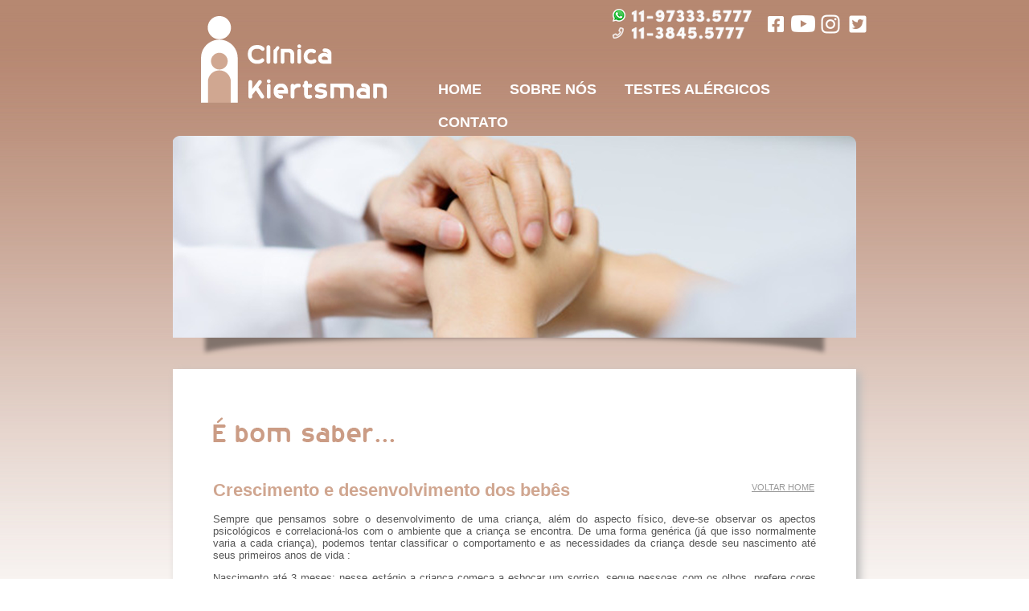

--- FILE ---
content_type: text/html
request_url: http://kiertsman.com.br/e-bom-saber/Idades-e-Estagios.html
body_size: 4138
content:
<!DOCTYPE html PUBLIC "-//W3C//DTD XHTML 1.0 Transitional//EN" "http://www.w3.org/TR/xhtml1/DTD/xhtml1-transitional.dtd">
<html xmlns="http://www.w3.org/1999/xhtml">
<head>
<meta http-equiv="Content-Type" content="text/html; charset=utf-8" />
<title>Clínica Kiertsman - Crescimento e desenvolvimento dos bebês</title>

<link href="../css/estilo.css" rel="stylesheet" type="text/css" />
<link href="../css/default.css" rel="stylesheet" type="text/css" />
<script src="../js/jquery.js" type="text/javascript"></script>
<script src="../js/mobilyslider.js" type="text/javascript"></script>
<script src="../js/init.js" type="text/javascript"></script>  

<!-- stylesheets -->
<link rel="stylesheet" href="../css/layout.css" type="text/css">

<script language="JavaScript">
	if(navigator.appName == 'Microsoft Internet Explorer')
	{
		 
		document.getElementById(menuJquery).style.marginTop = "27px";
		
	}
	else
	{
		
	    document.getElementById(menuJquery).style.marginTop = "-57px";
	}
</script>

</head>

<body>

<div class="bg">
    <div class="bgFlor">
    
	<div class="site">
             <div class="topo">
             	       <div class="logo"><a href="../index.html"><img src="../imagens/logo.png" width="231" height="108" border="0" /></a> </div><!-- fim logo -->
        <div class="telHome"><img src="../imagens/tel.png" width="177" height="40"  alt="telefone"/><!-- fim tel --> </div>
        <div class="face"><a href="https://www.facebook.com/clinica.kiertsman" target="_blank"><img src="../imagens/face.png" width="30" height="30" alt="facebook"  border="0"/></a> <a href="https://www.youtube.com/channel/UCLh41wntBtED_gymueZ39tA" target="_blank"><img src="../imagens/youtube.png" width="30" height="30" alt="youtube"  border="0"/></a> <a href="https://www.instagram.com/clinicakiertsman/" target="_blank"><img src="../imagens/instagram.png" width="30" height="30" alt="instagram"  border="0"/></a> <a href="https://twitter.com/clinicakiertsm1" target="_blank"><img src="../imagens/twitter.png" width="30" height="30" alt="twitter"  border="0"/></a></div>
        <div class="clear"></div>
            	  
                    <div id="menuJquery">
      
                           <nav id="main-navigation">
                                <ul>
                                    <li><a href="../index.html">HOME</a></li>
                                    <li><a href="../corpo-clinico.html">SOBRE NÓS</a></li>
                                    <li><a href="../teste-alergico.html">TESTES ALÉRGICOS</a></li>
                                    <li><a href="../contato.html">CONTATO</a></li>
                                   
                                </ul>
                            </nav>
  
                    </div><!-- fim menuJquery -->
                    
                    
                  <div class="bnr">
                   	<div id="content">
		                <div class="slider">
                            <div class="sliderContent">
                                <div class="item">
                                    <img src="../img/bnr1.png" alt="" />
                                </div>
                                <div class="item">
                                    <img src="../img/bnr2.png" alt="" />
                                </div>
                                <div class="item">
                                    <img src="../img/bnr3.png" alt="" />
                                </div>
                                <div class="item">
                                    <img src="../img/bnr4.png" alt="" />
                                </div>
                            
                           </div><!-- fim sliderContent -->
	                   </div><!-- fim slider -->
                    </div><!-- fim content -->
	              </div><!-- fim bnr -->
                
              
               
            </div><!-- fim topo -->
             <div class="clear"></div>
  <!-- ********************************************************************************************************************************* -->
   
      <div class="meioSaber">
            
             
            <div class="bomSaber">
            		<div class="titSaber"><img src="../imagens/saberTit.png" width="226" height="31" /></div>
               <div class="voltarHome"><a href="../index.html" class="voltar">VOLTAR HOME</a></div>
              <div class="linhaBcaSa">
                <p><font color="#d0a690"> <h1>Crescimento e desenvolvimento dos bebês</h1>
                </font>
                <p>Sempre que pensamos sobre o  desenvolvimento de uma criança, além do aspecto físico, deve-se observar os  apectos psicológicos e correlacioná-los com o ambiente que a criança se  encontra. De uma forma genérica (já que isso normalmente varia a cada criança),  podemos tentar classificar o comportamento e as necessidades da criança desde  seu nascimento até seus primeiros anos de vida :<br />
                  </p>
                <p><u>Nascimento  até 3 meses:</u> nesse estágio a criança começa a esboçar um  sorriso, segue pessoas com os olhos, prefere cores intensas, brilhantes e  descobre mãos e pés. Ainda precisa de proteção do perigo físico, nutrição  adequada, cuidados essenciais à saúde (imunização, higiene), estimulação motora  e sensorial, estimulação à linguagem, atenção intensa dos pais. <br />
                  </p>
                <p><u>4 a 6 meses:</u> agora a criança  muitas vezes começa a sorrir, prefere os pais e os irmãos mais velhos, tem  algumas ações de repetição, ouve mais atentamente, ri, imita alguns sons,  explora as mãos e os pés, coloca objetos na boca, senta quando apoiada, agarra  objetos ainda sem o uso do polegar. Porém ainda precisa de proteção  contra perigos físicos, alimentação adequada, cuidados básicos de saúde  (vacinação, terapia de reidratação oral, higiene), estimulação sensorial e  motora, estimulação de linguagem apropriada. <br />
                  </p>
                <p><u> 7 a 12 meses:</u> nesta fase  a criança começa a se lembrar de eventos simples, se identifica ao espelho,  identifica partes do corpo, reconhece vozes familiares, compreende o próprio  nome e outras palavras comuns, diz as primeiras palavras significativas,  explora o ambiente, sacode objetos, encontra objetos escondidos, coloca objetos  em recipientes, senta sozinhas, começa a andar (varia entre meninas e meninos),  pode parecer tímida ou perturbada com estranhos. As necessidades se assemelham  as da fase anterior.<br />
                  </p>
                <p><u>1 a 2 anos:</u> Agora a  criança imita as ações do adulto, fala e compreende palavras e idéias, desfruta  histórias e experiências com objetos, caminha com firmeza, sobe escadas, corre,  quer ser mais independente mas prefere a interação com pessoas próximas,  reconhece a propriedade de objetos, desenvolve amizades, resolve problemas,  mostra orgulho em realizações, gosta de ajudar com tarefas. Suas necessidades  diferem um pouco, além das fases anteriores, a criança nesta idade necessita de  apoio nas seguintes áreas: aquisição de habilidades motoras, auxílio na  linguagem, apoio em habilidades de independência, aprendizagem de  auto-controle, oportunidades para brincar e explorar, interação com outras  crianças.<br />
                  </p>
                <p><u>2 a 3 anos  e meio:</u> Nesta idade a criança gosta de aprender novas habilidades, aprende a  língua rapidamente, está sempre em movimento, ganha o controle das mãos e  dedos, é facilmente frustrada, age de forma mais independente mas ainda  dependente de um adulto, age fora de cenas familiares. O  que a criança precisa nesta idade é de ter  oportunidades para fazer o seguinte: fazer escolhas, participar em jogos  dramáticos, ler livros cada vez mais complexos, cantar músicas favoritas,  realizar trabalhos de quebra-cabeças simples.</p>
                <u>3 anos e meio a 5  anos:</u> Agora as crianças tem uma vida mais ativa, atuam muitas vezes de forma  turbulenta, pode usar uma linguagem chocante, fala muito, faz muitas perguntas,  quer as coisas dos adultos, testa habilidades físicas com coragem mas também  cautela, revela sentimentos em atividades dramáticas, gosta de jogar com os  amigos, não gosta de perder. Não pode-se   esquecer que ainda precisam ter oportunidades para fazer o seguinte: desenvolver  coordenação motora fina e habilidades adicionais, continuar a expandir  habilidades de linguagem (falando, lendo, e cantando), aprender a cooperar  (ajudando e compartilhando), ter experiências com habilidades de pré-escrita e  de pré-leitura.
<p>&nbsp;</p>
              
              </div>
              
       		 <div class="voltarHomeBaixo"><a href="../index.html" class="voltar">VOLTAR HOME</a></div>
               
      </div><!-- fim meio -->
 
  <!-- ********************************************************************************************************************************* -->
   
           </div><!-- fim rodape -->
 
 
 
    <!-- ********************************************************************************************************************************* -->
  
    </div><!-- fim site -->
    
    <!-- ********************************************************************************************************************************* -->
   <div class="rodape">
			
       <div class="rodapePalco">
       		
        <div class="menuRodape"> <a href="index.html" class="linkRodape" title="home">home</a> | <a href="corpo-clinico.html" class="linkRodape" title="corpo clínic">sobre nós</a> | <a href="teste-alergico.html" class="linkRodape" title="vacinas">testes alérgicos</a> | <a href="links.html" class="linkRodape" title="links">links</a> | <a href="midia.html" class="linkRodape" title="mídia">mídia</a> | <a href="especialidades.html" class="linkRodape" title="especialidades">especialidades</a> </div>
        <!-- fim menuRodape -->
        
        <div class="endRodape"> Av. São Gabriel 333, 13 andar - Itaim Bibi - Cep:01435-001 - São Paulo – SP – Brasil <br />
          <br />
          <br />
        </div>
            
             <div class="direitos">todos os direitos reservado a Clinica Kiertsman - 2012</div>
            <div class="logoJH"><a href="http://www.jenniferharari.com.br" target="_blank" ><img src="../imagens/lg.png" width="30" height="30" border="0" /></a></div>
       
       </div>  <!-- fim rodapePalco -->     
       
    </div><!-- fim rodape -->
 
 
  <!-- ********************************************************************************************************************************* -->
   
    
    
    
    </div><!-- fim bgFlor -->
    
</div><!-- fim bg -->



</body>
</html>


--- FILE ---
content_type: text/css
request_url: http://kiertsman.com.br/css/estilo.css
body_size: 3327
content:
/* css */

/* ESTRUTURA
*{border: solid thin red}*/

body{ font-family:"Trebuchet MS", Arial, Helvetica, sans-serif; font-size:13px; color:#555; margin: 0; padding: 0; }
.bg{ position:absolute; width:100%;  left:0px; top:0px;  background-repeat:repeat-x; background-image:url(../imagens/bg.jpg);  }
.site{position:relative;  width:940px; height:auto; margin:auto; padding-bottom:30px; background-repeat:repeat-x; background-image:url(../imagens/bg.jpg);  } /*background-color:#ff0;*/
.bgFlor{ position:relative; width:100%;  left:0px; top:0px;    }
.topo{width:940px;height:auto;  } 
.logo{ padding-top:20px;padding-left:80px;width:240px;float:left; }
.telHome{ width:160px; height:55px;; float:left; margin-left:270px; margin-right:30px; padding-top:10px; } 
.tel{ width:150px; height:55px;; float:left; margin-left:370px; margin-right:30px; padding-top:10px; } 
.face{ padding-top:15px;}
.bnr{ width:860px; height:280px; margin:auto;  }
.bnr2{ width:860px; height:280px; margin:auto;margin-top:-57px;  }
#menuJquery{  margin-left:320px;	 width:540px;  margin-top:-57px; font-weight:bold; }
/* MEIO*/
.meio{width:940px; height:auto;}
.meioEsq{width:440px; height:430px;  float:left;}
.meioDir{width:470px; height:430px;  float:left; }

.fundoPopup{ position: absolute; width: 100%; overflow-x: hidden; height: 100%; background-color: rgb(0,0,0,0.80); z-index: 99; display: flex;  justify-content: center; cursor: pointer; }
.popup { position: absolute; width: 600px; height: 320px; left: 50%; margin-left: -330px; background-color: #b98a76; color: #fff; padding: 30px; font-size: 1.4em; cursor:auto;margin-top: 300px;}
.btFechar{float: right;cursor: pointer;}

.aspasE{ z-index:1;}
.aspasD{ margin-left:390px;z-index:2; margin-top:10px; margin-bottom:30px;}
.btLinks{width:179px; height:51px; float:left; margin-left:35px;}
.btMidia{width:179px; height:51px;float:left;margin-left:30px;}
.titSobre{margin-top:60px;margin-left:10px; margin-bottom:20px;}
.textoSobre{ padding-left:35px; padding-right:30px; text-align: justify;z-index:3;margin-top:-20px;}
.titSaber{margin-top:20px;margin-left:40px; margin-bottom:20px;}

.equipe{   }
.equipe > p{ width: 420px;  padding: 40px; line-height: 150%; font-size:1.1em;font-weight: bold;float: right; }

.equipe > img{  display: block; width: 100%; max-width: 420px; height: auto; background-color: #fff; padding: 10px;float: left; }

.alinhaGaleria {
  position: relative; margin: 40px 0 10px; padding:0 20px;
}

.limpaCss{clear: both;}
.linkBox{ margin-bottom:10px;}
.midia{width:800px; height:400px;margin:auto; margin-top:10px; padding:30px; padding-top:10px; margin-bottom:20px; background-color:#fff; padding-bottom:10px;	
     box-shadow: 5px 4px 10px #bbb;
	-moz-box-shadow: 5px 4px 10px #bbb;
	-webkit-box-shadow: 5px 4px 10px #bbb;
	-khtml-box-shadow: 5px 4px 10px #bbb;
	-ms-filter: "progid:DXImageTransform.Microsoft.Shadow(color=#ccc,direction=120,strength=4)"; /* IE8+ */
	filter:progid:DXImageTransform.Microsoft.Shadow(color=#ccc,direction=120,strength=4); /* IE7 and lower */
}
/* ESPECIALIDADES*/
.titEspecialidades{ margin-left:40px; margin-bottom:10px; margin-top:10px;}
.especialidadesHome{width:940px; height:auto; padding-bottom:10px;padding-top:20px;}
.bnr1{ float:left; width:29%; padding:15px; padding-bottom:20px; text-align:justify;}
.filete{ float:left; margin-top:20px; padding-top:20px;}
.titBnr{ font-size:16px; color:#666; font-weight:bold; margin-bottom:20px; margin-top:20px;}
.palcoEspecialidades{
	border-style:solid;border-width:thin; border-color:#ccc; 
	width:850px; height:300px; background-color:#fff; margin:auto; padding-left:20px; 
	box-shadow: 5px 4px 10px #eee;
	-moz-box-shadow: 5px 4px 10px #eee;
	-webkit-box-shadow: 5px 4px 10px #eee;
	-khtml-box-shadow: 5px 4px 10px #eee;
	-ms-filter: "progid:DXImageTransform.Microsoft.Shadow(color=#ccc,direction=120,strength=4)"; /* IE8+ */
	filter:progid:DXImageTransform.Microsoft.Shadow(color=#ccc,direction=120,strength=4); /* IE7 and lower */
}	
.especialidades{width:775px; height:auto ;margin:auto; margin-top:10px; padding:25px; padding-left:40px;padding-right:30px; padding-top:30px; margin-bottom:20px; background-color:#fff; padding-bottom:10px;	
     box-shadow: 5px 4px 10px #bbb;
	-moz-box-shadow: 5px 4px 10px #bbb;
	-webkit-box-shadow: 5px 4px 10px #bbb;
	-khtml-box-shadow: 5px 4px 10px #bbb;
	-ms-filter: "progid:DXImageTransform.Microsoft.Shadow(color=#ccc,direction=120,strength=4)"; /* IE8+ */
	filter:progid:DXImageTransform.Microsoft.Shadow(color=#ccc,direction=120,strength=4); /* IE7 and lower */
}
h1{ font-size:22px;}

.fecharBt{position: relative; float: right; margin-top: -30px; z-index: 99; padding: 5px; background-color: rgb(0,0,0,0.3) }

.voltarHome{ margin-left:690px; margin-top:50px; font-size:11px; }
.voltarHomeBaixo{ margin-left:690px; margin-top:-10px; font-size:11px; }
.meioCorpo{width:900px; height:auto;margin:auto; padding-top:40px; margin-left:0px; padding-left:70px; margin-top:10px;  text-align:justify; padding-bottom:40px; }

.Corpo{width:860px; height:auto;margin:auto;padding:10px 0 ;  }
.Corpo ul{ display: flex ; flex-direction:row; flex-wrap: wrap; list-style: none; margin: 0; padding: 0}
.Corpo ul li{  width: 31.333%; margin: 1%; }
.Corpo ul li a img{  width: 100%; height: auto; display: block;}

.meioLinks{width:900px; height:auto;margin:auto; padding-top:40px; margin-left:0px; padding-left:70px; margin-top:10px;  text-align:justify; padding-bottom:40px;   background-color:#fff; box-shadow: 5px 4px 10px #bbb;
	-moz-box-shadow: 5px 4px 10px #bbb;
	-webkit-box-shadow: 5px 4px 10px #bbb;
	-khtml-box-shadow: 5px 4px 10px #bbb;
	-ms-filter: "progid:DXImageTransform.Microsoft.Shadow(color=#ccc,direction=120,strength=4)"; /* IE8+ */
	filter:progid:DXImageTransform.Microsoft.Shadow(color=#ccc,direction=120,strength=4); /* IE7 and lower */
}
/* É BOM SABER */
.titSaberHome{margin-top:20px;margin-left:50px; margin-bottom:20px;}	
.titSaber{margin-top:20px;margin-left:20px; margin-bottom:20px;}
.subTit{ color:#d0a690; font-size:17px;}
.linhaBca{ background-color:#fff;padding:20px;}	
.linhaCza{ background-color:#eee; padding:20px; }	
.linhaBcaSa{ background-color:#fff;padding:20px; padding-bottom:0px; margin-top:-50px;}	
.meioSaber{width:790px; height:auto;margin:auto; padding:30px; padding-top:40px; margin-left:45px; margin-top:10px;  text-align:justify; margin-bottom:20px; padding-bottom:40px;   background-color:#fff; box-shadow: 5px 4px 10px #bbb;
	-moz-box-shadow: 5px 4px 10px #bbb;
	-webkit-box-shadow: 5px 4px 10px #bbb;
	-khtml-box-shadow: 5px 4px 10px #bbb;
	-ms-filter: "progid:DXImageTransform.Microsoft.Shadow(color=#ccc,direction=120,strength=4)"; /* IE8+ */
	filter:progid:DXImageTransform.Microsoft.Shadow(color=#ccc,direction=120,strength=4); /* IE7 and lower */}

/* CORPO LINKS */	
.links{width:775px; height:auto ;margin:auto; padding:25px;margin-top:10px; padding-top:10px; margin-bottom:20px; background-color:#fff; padding-bottom:10px; padding-left:45px;padding-right:30px;
     box-shadow: 5px 4px 10px #bbb;
	-moz-box-shadow: 5px 4px 10px #bbb;
	-webkit-box-shadow: 5px 4px 10px #bbb;
	-khtml-box-shadow: 5px 4px 10px #bbb;
	-ms-filter: "progid:DXImageTransform.Microsoft.Shadow(color=#ccc,direction=120,strength=4)"; /* IE8+ */
	filter:progid:DXImageTransform.Microsoft.Shadow(color=#ccc,direction=120,strength=4); /* IE7 and lower */}


.titLinks{margin-top:20px;margin-left:0px; margin-bottom:20px;}

/* CORPO CLÍNICO*/	
.meioCorpo{width:870px; height:auto;margin:auto; padding-top:40px; margin-left:0px; padding-left:70px;  text-align:justify; padding-bottom:40px; }
.corpooEsq{ width:820px; height:auto;  padding-left:30px;margin-top:40px; }
.corpoDir{ width:820px; height:auto;  margin-top:80px;}
.fotoMedico{width:224px; height:auto; margin-top:15px;  padding:8px;background-color:#fff; padding-bottom:1px;	float:left; text-align:center; 
    box-shadow: 5px 4px 10px #bbb;
	-moz-box-shadow: 5px 4px 10px #bbb;
	-webkit-box-shadow: 5px 4px 10px #bbb;
	-khtml-box-shadow: 5px 4px 10px #bbb;
	-ms-filter: "progid:DXImageTransform.Microsoft.Shadow(color=#ccc,direction=120,strength=4)"; /* IE8+ */
	filter:progid:DXImageTransform.Microsoft.Shadow(color=#ccc,direction=120,strength=4); /* IE7 and lower */
}
.txtDr{ float:left;width:520px; height:auto;padding:10px;padding-top:0px; padding-left:40px; line-height:20px; text-align:justify; font-weight:bold;	}
.alinhaFoto{display: flex; flex-direction: row; justify-content: space-around;}
.alinhaFotos{display: flex; flex-direction: row; justify-content: center;}
.alinhaFotos img{padding: 20px;}
/* VACINA*/	
.meioVacina{width:940px; height:auto;margin:auto; padding-top:10px; margin-bottom:20px; }
.txtVacina{ padding:35px;width:850px; margin:auto; }
.linkSaiba{}
.vacinaPalco{ width:850px;  margin-top:10px; margin:auto;}
.saiba{ margin-left:180px; margin-top:10px;}	
.download{ width:158px; margin:auto; margin-top:40px; margin-bottom:10px; height:50px; background-image:url(../imagens/download.png); text-align:center; padding:5px; padding-left:1px; padding-right:2px; background-repeat:no-repeat; color:#fff; font-weight:bold;}
.saibaFotos{ margin-top:10px; float: right; margin: 10px;}	


/* CONTATO*/	
.meioContato{width:940px; height:450px;margin:auto; padding-top:30px; margin-bottom:0px;  }
.contatoEsq{ width:400px; height:500px;  float:left;padding-left:40px;margin-right:30px;}
.contatoDir{ width:435px; height:500px; float:left; padding-right:30px;}
.mapa{  width:405px; height:auto; padding:10px; background-color:#fff;	box-shadow: 5px 4px 10px #ccc;
	box-shadow: 5px 4px 10px #bbb;
	-moz-box-shadow: 5px 4px 10px #bbb;
	-webkit-box-shadow: 5px 4px 10px #bbb;
	-khtml-box-shadow: 5px 4px 10px #bbb;
	-ms-filter: "progid:DXImageTransform.Microsoft.Shadow(color=#ccc,direction=120,strength=4)"; /* IE8+ */
	filter:progid:DXImageTransform.Microsoft.Shadow(color=#ccc,direction=120,strength=4); /* IE7 and lower */
}
.form{  width:385px; height:335px; padding:10px; background-color:#fff;	box-shadow: 5px 4px 10px #ccc;
box-shadow: 5px 4px 10px #bbb;
	-moz-box-shadow: 5px 4px 10px #bbb;
	-webkit-box-shadow: 5px 4px 10px #bbb;
	-khtml-box-shadow: 5px 4px 10px #bbb;
		-khtml-box-shadow: 4px 3px 8px #999;	-ms-filter: "progid:DXImageTransform.Microsoft.Shadow(color=#ccc,direction=120,strength=4)"; /* IE8+ */
	filter:progid:DXImageTransform.Microsoft.Shadow(color=#ccc,direction=120,strength=4); /* IE7 and lower */
  }
  .txtEnd{ width:auto; text-align:center; font-size:14px; margin-top:30px;font-weight:bold;}
  .fone{ margin-bottom:7px; font-weight:bold}
  
  
/* RODAPE*/	
.rodape{position:relative; background-color:#7a6053; height:115px; width:100%; left:0px; top:0px; }
.rodapePalco{width:940px; height:115px;background-color:#7a6053; margin:auto;}
.menuRodape{ width:395px; margin:auto; padding-top:5px; color:#fff }
.direitos{ width:350px;  margin:auto; margin-top:-28px;color:#b4a59e; }
.endRodape{ color:#fff; margin:auto; margin-top:40px; width:485px;}

	a.linkHome:link {text-decoration:none; color:#cb9c85; font-size: 1.5em; }
a.linkHome:visited {text-decoration:none; color:#cb9c85;}
a.linkHome:hover {text-decoration: none;color:#b4a59e;}
a.linkHome:active {text-decoration: none;color:#cb9c85;}
	
/*links (menu linkRodape)*/
a.linkSaiba:link {text-decoration:none; color:#cb9c85; }
a.linkSaiba:visited {text-decoration:none; color:#cb9c85;}
a.linkSaiba:hover {text-decoration: none;color:#b4a59e;}
a.linkSaiba:active {text-decoration: none;color:#cb9c85;}
	
/*links (menu linkRodape)*/
a.linkRodape:link {text-decoration:none; color:#fff; }
a.linkRodape:visited {text-decoration:none; color:#fff;}
a.linkRodape:hover {text-decoration: none;color:#333;}
a.linkRodape:active {text-decoration: none;color:#000066;}

div.clear { clear: both; }

.logoJH{ margin-top:-30px; margin-left:880px; }		
/*links (menu linkRodape)*/
a.linkMidia:link {text-decoration:none; color:#666; font-weight:bold; font-size:14px; }
a.linkMidia:visited {text-decoration:none; color:#666;}
a.linkMidia:hover {text-decoration: none;color:#cb9c85;}
a.linkMidia:active {text-decoration: none;color:#666;}





--- FILE ---
content_type: text/css
request_url: http://kiertsman.com.br/css/default.css
body_size: 652
content:
/* ------ general
-----------------------------------------------*/



/* ------ mobilyslider
-----------------------------------------------*/

#content {
width:850px;
margin:-20px auto 0;
}

.slider {
float:left;
width:850px;
height:275px;
position:relative;
background:url(../gfx/bottom_shadow.png) no-repeat bottom center;
}

.sliderContent {
float:left;
width:850px;
height:251px;
clear:both;
position:relative;
overflow:hidden;

}

.sliderArrows a {
display:block;
text-indent:-9999px;
outline:none;
z-index:50;
background-image:url(../gfx/prev_next.png);
width:42px;
height:42px;
position:absolute;
top:50%;
margin-top:-34px;
}

.prev {
background-position:0 0;
left:15px;
}

.prev:hover {
background-position:0 -44px;
}

.next {
right:15px;
background-position:-44px 0;
}

.next:hover {
background-position:-44px -44px;
}

.sliderContent .item {
	position:absolute;
	width:800px;
	height:275px;

}

.sliderBullets {
position:absolute;
bottom:0;
left:50%;
z-index:50;
margin-left:-45px;

}

.sliderBullets a {
display:block;
float:left;
text-indent:-9999px;
outline:none;
margin-left:5px;
width:10px;
height:11px;
background:url(../gfx/bullets.png) no-repeat;
}

.sliderBullets .active {
background-position:0 -11px;
}

.sliderContent a {
outline:none;
}

.sliderBullets .active {
background-position:0 -11px;
}

.sliderContent a {
outline:none;
}

a {
color: #999999;
}

a img {
border:none;
}


--- FILE ---
content_type: text/css
request_url: http://kiertsman.com.br/css/layout.css
body_size: 446
content:
/* ~~~~~~~~~ layout ~~~~~~~~~~ */

/* ~~~~~~~~~ header ~~~~~~~~~~ */

#main-navigation {
	
	margin: 0px 0;
}
	#main-navigation ul {
		overflow: hidden;
		width: 100%;
		list-style: none;
		font-size: 1.4em;
	}
		#main-navigation li {
			float: left;
		}
			#main-navigation li a {
			 
				margin: 4px 5px 0 0;
				padding: 8px 15px;
				display: block;
				color: #fff;
				text-decoration: none;
				-moz-border-radius: 7px 7px 0 0;
				-webkit-border-radius: 7px 7px 0 0;
			}
				#main-navigation li.current a {
				background: #ae7a63;	
			}
			#main-navigation li a:hover {
				background: #ae7a63;	
			}
			

/* ~~~~~~~~~ aside ~~~~~~~~~~ */



--- FILE ---
content_type: application/javascript
request_url: http://kiertsman.com.br/js/init.js
body_size: 326
content:
$(function(){
	
	$('.slider').mobilyslider({
		content: '.sliderContent',
		children: 'div',
		transition: 'horizontal',
		animationSpeed: 500,
		autoplay: true,
		autoplaySpeed: 6000,
		pauseOnHover: false,
		bullets: false,
		arrows: false,
		arrowsHide: true,
		prev: 'prev',
		next: 'next',
		animationStart: function(){},
		animationComplete: function(){}
	});
	
});
